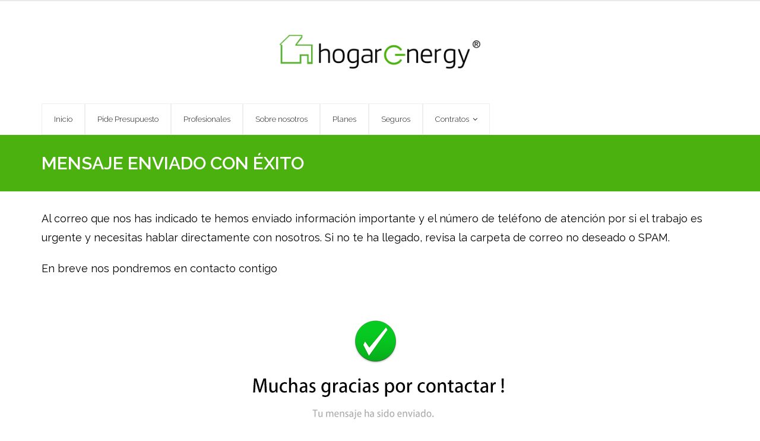

--- FILE ---
content_type: text/html; charset=UTF-8
request_url: https://hogarenergy.com/mensaje-enviado-con-exito/
body_size: 9925
content:
<!DOCTYPE html>

<html lang="es">
<head>
<meta charset="UTF-8" />
<meta name="viewport" content="width=device-width" />
<link rel="profile" href="//gmpg.org/xfn/11" />
<link rel="pingback" href="https://hogarenergy.com/xmlrpc.php" />

<meta name='robots' content='index, follow, max-image-preview:large, max-snippet:-1, max-video-preview:-1' />

	<!-- This site is optimized with the Yoast SEO plugin v26.6 - https://yoast.com/wordpress/plugins/seo/ -->
	<title>Mensaje enviado con éxito - Hogarenergy</title>
	<link rel="canonical" href="https://hogarenergy.com/mensaje-enviado-con-exito/" />
	<meta property="og:locale" content="es_ES" />
	<meta property="og:type" content="article" />
	<meta property="og:title" content="Mensaje enviado con éxito - Hogarenergy" />
	<meta property="og:description" content="Al correo que nos has indicado te hemos enviado información importante y el número de teléfono de atención por si el trabajo es urgente y necesitas hablar directamente con nosotros. Si no te ha llegado, revisa la carpeta de correo no deseado o SPAM. En breve nos pondremos en contacto contigo" />
	<meta property="og:url" content="https://hogarenergy.com/mensaje-enviado-con-exito/" />
	<meta property="og:site_name" content="Hogarenergy" />
	<meta property="article:modified_time" content="2023-07-11T10:17:53+00:00" />
	<meta property="og:image" content="https://hogarenergy.com/wp-content/uploads/2023/07/Gracias-por-Contactarnos.png" />
	<meta name="twitter:card" content="summary_large_image" />
	<meta name="twitter:label1" content="Tiempo de lectura" />
	<meta name="twitter:data1" content="1 minuto" />
	<script type="application/ld+json" class="yoast-schema-graph">{"@context":"https://schema.org","@graph":[{"@type":"WebPage","@id":"https://hogarenergy.com/mensaje-enviado-con-exito/","url":"https://hogarenergy.com/mensaje-enviado-con-exito/","name":"Mensaje enviado con éxito - Hogarenergy","isPartOf":{"@id":"https://hogarenergy.com/#website"},"primaryImageOfPage":{"@id":"https://hogarenergy.com/mensaje-enviado-con-exito/#primaryimage"},"image":{"@id":"https://hogarenergy.com/mensaje-enviado-con-exito/#primaryimage"},"thumbnailUrl":"https://hogarenergy.com/wp-content/uploads/2023/07/Gracias-por-Contactarnos.png","datePublished":"2023-07-11T10:17:52+00:00","dateModified":"2023-07-11T10:17:53+00:00","breadcrumb":{"@id":"https://hogarenergy.com/mensaje-enviado-con-exito/#breadcrumb"},"inLanguage":"es","potentialAction":[{"@type":"ReadAction","target":["https://hogarenergy.com/mensaje-enviado-con-exito/"]}]},{"@type":"ImageObject","inLanguage":"es","@id":"https://hogarenergy.com/mensaje-enviado-con-exito/#primaryimage","url":"https://hogarenergy.com/wp-content/uploads/2023/07/Gracias-por-Contactarnos.png","contentUrl":"https://hogarenergy.com/wp-content/uploads/2023/07/Gracias-por-Contactarnos.png","width":650,"height":376},{"@type":"BreadcrumbList","@id":"https://hogarenergy.com/mensaje-enviado-con-exito/#breadcrumb","itemListElement":[{"@type":"ListItem","position":1,"name":"Home","item":"https://hogarenergy.com/"},{"@type":"ListItem","position":2,"name":"Mensaje enviado con éxito"}]},{"@type":"WebSite","@id":"https://hogarenergy.com/#website","url":"https://hogarenergy.com/","name":"Hogarenergy","description":"Seguros de mantenimiento","publisher":{"@id":"https://hogarenergy.com/#organization"},"potentialAction":[{"@type":"SearchAction","target":{"@type":"EntryPoint","urlTemplate":"https://hogarenergy.com/?s={search_term_string}"},"query-input":{"@type":"PropertyValueSpecification","valueRequired":true,"valueName":"search_term_string"}}],"inLanguage":"es"},{"@type":"Organization","@id":"https://hogarenergy.com/#organization","name":"Hogarenergy","url":"https://hogarenergy.com/","logo":{"@type":"ImageObject","inLanguage":"es","@id":"https://hogarenergy.com/#/schema/logo/image/","url":"https://hogarenergy.com/wp-content/uploads/2021/01/cropped-cropped-hogare.png","contentUrl":"https://hogarenergy.com/wp-content/uploads/2021/01/cropped-cropped-hogare.png","width":400,"height":100,"caption":"Hogarenergy"},"image":{"@id":"https://hogarenergy.com/#/schema/logo/image/"}}]}</script>
	<!-- / Yoast SEO plugin. -->


<link rel='dns-prefetch' href='//fonts.googleapis.com' />
<link rel="alternate" type="application/rss+xml" title="Hogarenergy &raquo; Feed" href="https://hogarenergy.com/feed/" />
<link rel="alternate" type="application/rss+xml" title="Hogarenergy &raquo; Feed de los comentarios" href="https://hogarenergy.com/comments/feed/" />
<link rel="alternate" title="oEmbed (JSON)" type="application/json+oembed" href="https://hogarenergy.com/wp-json/oembed/1.0/embed?url=https%3A%2F%2Fhogarenergy.com%2Fmensaje-enviado-con-exito%2F" />
<link rel="alternate" title="oEmbed (XML)" type="text/xml+oembed" href="https://hogarenergy.com/wp-json/oembed/1.0/embed?url=https%3A%2F%2Fhogarenergy.com%2Fmensaje-enviado-con-exito%2F&#038;format=xml" />
<style id='wp-img-auto-sizes-contain-inline-css' type='text/css'>
img:is([sizes=auto i],[sizes^="auto," i]){contain-intrinsic-size:3000px 1500px}
/*# sourceURL=wp-img-auto-sizes-contain-inline-css */
</style>
<style id='wp-emoji-styles-inline-css' type='text/css'>

	img.wp-smiley, img.emoji {
		display: inline !important;
		border: none !important;
		box-shadow: none !important;
		height: 1em !important;
		width: 1em !important;
		margin: 0 0.07em !important;
		vertical-align: -0.1em !important;
		background: none !important;
		padding: 0 !important;
	}
/*# sourceURL=wp-emoji-styles-inline-css */
</style>
<style id='wp-block-library-inline-css' type='text/css'>
:root{--wp-block-synced-color:#7a00df;--wp-block-synced-color--rgb:122,0,223;--wp-bound-block-color:var(--wp-block-synced-color);--wp-editor-canvas-background:#ddd;--wp-admin-theme-color:#007cba;--wp-admin-theme-color--rgb:0,124,186;--wp-admin-theme-color-darker-10:#006ba1;--wp-admin-theme-color-darker-10--rgb:0,107,160.5;--wp-admin-theme-color-darker-20:#005a87;--wp-admin-theme-color-darker-20--rgb:0,90,135;--wp-admin-border-width-focus:2px}@media (min-resolution:192dpi){:root{--wp-admin-border-width-focus:1.5px}}.wp-element-button{cursor:pointer}:root .has-very-light-gray-background-color{background-color:#eee}:root .has-very-dark-gray-background-color{background-color:#313131}:root .has-very-light-gray-color{color:#eee}:root .has-very-dark-gray-color{color:#313131}:root .has-vivid-green-cyan-to-vivid-cyan-blue-gradient-background{background:linear-gradient(135deg,#00d084,#0693e3)}:root .has-purple-crush-gradient-background{background:linear-gradient(135deg,#34e2e4,#4721fb 50%,#ab1dfe)}:root .has-hazy-dawn-gradient-background{background:linear-gradient(135deg,#faaca8,#dad0ec)}:root .has-subdued-olive-gradient-background{background:linear-gradient(135deg,#fafae1,#67a671)}:root .has-atomic-cream-gradient-background{background:linear-gradient(135deg,#fdd79a,#004a59)}:root .has-nightshade-gradient-background{background:linear-gradient(135deg,#330968,#31cdcf)}:root .has-midnight-gradient-background{background:linear-gradient(135deg,#020381,#2874fc)}:root{--wp--preset--font-size--normal:16px;--wp--preset--font-size--huge:42px}.has-regular-font-size{font-size:1em}.has-larger-font-size{font-size:2.625em}.has-normal-font-size{font-size:var(--wp--preset--font-size--normal)}.has-huge-font-size{font-size:var(--wp--preset--font-size--huge)}.has-text-align-center{text-align:center}.has-text-align-left{text-align:left}.has-text-align-right{text-align:right}.has-fit-text{white-space:nowrap!important}#end-resizable-editor-section{display:none}.aligncenter{clear:both}.items-justified-left{justify-content:flex-start}.items-justified-center{justify-content:center}.items-justified-right{justify-content:flex-end}.items-justified-space-between{justify-content:space-between}.screen-reader-text{border:0;clip-path:inset(50%);height:1px;margin:-1px;overflow:hidden;padding:0;position:absolute;width:1px;word-wrap:normal!important}.screen-reader-text:focus{background-color:#ddd;clip-path:none;color:#444;display:block;font-size:1em;height:auto;left:5px;line-height:normal;padding:15px 23px 14px;text-decoration:none;top:5px;width:auto;z-index:100000}html :where(.has-border-color){border-style:solid}html :where([style*=border-top-color]){border-top-style:solid}html :where([style*=border-right-color]){border-right-style:solid}html :where([style*=border-bottom-color]){border-bottom-style:solid}html :where([style*=border-left-color]){border-left-style:solid}html :where([style*=border-width]){border-style:solid}html :where([style*=border-top-width]){border-top-style:solid}html :where([style*=border-right-width]){border-right-style:solid}html :where([style*=border-bottom-width]){border-bottom-style:solid}html :where([style*=border-left-width]){border-left-style:solid}html :where(img[class*=wp-image-]){height:auto;max-width:100%}:where(figure){margin:0 0 1em}html :where(.is-position-sticky){--wp-admin--admin-bar--position-offset:var(--wp-admin--admin-bar--height,0px)}@media screen and (max-width:600px){html :where(.is-position-sticky){--wp-admin--admin-bar--position-offset:0px}}

/*# sourceURL=wp-block-library-inline-css */
</style><link rel='stylesheet' id='wc-blocks-style-css' href='https://hogarenergy.com/wp-content/plugins/woocommerce/assets/client/blocks/wc-blocks.css?ver=wc-10.4.3' type='text/css' media='all' />
<style id='global-styles-inline-css' type='text/css'>
:root{--wp--preset--aspect-ratio--square: 1;--wp--preset--aspect-ratio--4-3: 4/3;--wp--preset--aspect-ratio--3-4: 3/4;--wp--preset--aspect-ratio--3-2: 3/2;--wp--preset--aspect-ratio--2-3: 2/3;--wp--preset--aspect-ratio--16-9: 16/9;--wp--preset--aspect-ratio--9-16: 9/16;--wp--preset--color--black: #000000;--wp--preset--color--cyan-bluish-gray: #abb8c3;--wp--preset--color--white: #ffffff;--wp--preset--color--pale-pink: #f78da7;--wp--preset--color--vivid-red: #cf2e2e;--wp--preset--color--luminous-vivid-orange: #ff6900;--wp--preset--color--luminous-vivid-amber: #fcb900;--wp--preset--color--light-green-cyan: #7bdcb5;--wp--preset--color--vivid-green-cyan: #00d084;--wp--preset--color--pale-cyan-blue: #8ed1fc;--wp--preset--color--vivid-cyan-blue: #0693e3;--wp--preset--color--vivid-purple: #9b51e0;--wp--preset--gradient--vivid-cyan-blue-to-vivid-purple: linear-gradient(135deg,rgb(6,147,227) 0%,rgb(155,81,224) 100%);--wp--preset--gradient--light-green-cyan-to-vivid-green-cyan: linear-gradient(135deg,rgb(122,220,180) 0%,rgb(0,208,130) 100%);--wp--preset--gradient--luminous-vivid-amber-to-luminous-vivid-orange: linear-gradient(135deg,rgb(252,185,0) 0%,rgb(255,105,0) 100%);--wp--preset--gradient--luminous-vivid-orange-to-vivid-red: linear-gradient(135deg,rgb(255,105,0) 0%,rgb(207,46,46) 100%);--wp--preset--gradient--very-light-gray-to-cyan-bluish-gray: linear-gradient(135deg,rgb(238,238,238) 0%,rgb(169,184,195) 100%);--wp--preset--gradient--cool-to-warm-spectrum: linear-gradient(135deg,rgb(74,234,220) 0%,rgb(151,120,209) 20%,rgb(207,42,186) 40%,rgb(238,44,130) 60%,rgb(251,105,98) 80%,rgb(254,248,76) 100%);--wp--preset--gradient--blush-light-purple: linear-gradient(135deg,rgb(255,206,236) 0%,rgb(152,150,240) 100%);--wp--preset--gradient--blush-bordeaux: linear-gradient(135deg,rgb(254,205,165) 0%,rgb(254,45,45) 50%,rgb(107,0,62) 100%);--wp--preset--gradient--luminous-dusk: linear-gradient(135deg,rgb(255,203,112) 0%,rgb(199,81,192) 50%,rgb(65,88,208) 100%);--wp--preset--gradient--pale-ocean: linear-gradient(135deg,rgb(255,245,203) 0%,rgb(182,227,212) 50%,rgb(51,167,181) 100%);--wp--preset--gradient--electric-grass: linear-gradient(135deg,rgb(202,248,128) 0%,rgb(113,206,126) 100%);--wp--preset--gradient--midnight: linear-gradient(135deg,rgb(2,3,129) 0%,rgb(40,116,252) 100%);--wp--preset--font-size--small: 13px;--wp--preset--font-size--medium: 20px;--wp--preset--font-size--large: 36px;--wp--preset--font-size--x-large: 42px;--wp--preset--spacing--20: 0.44rem;--wp--preset--spacing--30: 0.67rem;--wp--preset--spacing--40: 1rem;--wp--preset--spacing--50: 1.5rem;--wp--preset--spacing--60: 2.25rem;--wp--preset--spacing--70: 3.38rem;--wp--preset--spacing--80: 5.06rem;--wp--preset--shadow--natural: 6px 6px 9px rgba(0, 0, 0, 0.2);--wp--preset--shadow--deep: 12px 12px 50px rgba(0, 0, 0, 0.4);--wp--preset--shadow--sharp: 6px 6px 0px rgba(0, 0, 0, 0.2);--wp--preset--shadow--outlined: 6px 6px 0px -3px rgb(255, 255, 255), 6px 6px rgb(0, 0, 0);--wp--preset--shadow--crisp: 6px 6px 0px rgb(0, 0, 0);}:where(.is-layout-flex){gap: 0.5em;}:where(.is-layout-grid){gap: 0.5em;}body .is-layout-flex{display: flex;}.is-layout-flex{flex-wrap: wrap;align-items: center;}.is-layout-flex > :is(*, div){margin: 0;}body .is-layout-grid{display: grid;}.is-layout-grid > :is(*, div){margin: 0;}:where(.wp-block-columns.is-layout-flex){gap: 2em;}:where(.wp-block-columns.is-layout-grid){gap: 2em;}:where(.wp-block-post-template.is-layout-flex){gap: 1.25em;}:where(.wp-block-post-template.is-layout-grid){gap: 1.25em;}.has-black-color{color: var(--wp--preset--color--black) !important;}.has-cyan-bluish-gray-color{color: var(--wp--preset--color--cyan-bluish-gray) !important;}.has-white-color{color: var(--wp--preset--color--white) !important;}.has-pale-pink-color{color: var(--wp--preset--color--pale-pink) !important;}.has-vivid-red-color{color: var(--wp--preset--color--vivid-red) !important;}.has-luminous-vivid-orange-color{color: var(--wp--preset--color--luminous-vivid-orange) !important;}.has-luminous-vivid-amber-color{color: var(--wp--preset--color--luminous-vivid-amber) !important;}.has-light-green-cyan-color{color: var(--wp--preset--color--light-green-cyan) !important;}.has-vivid-green-cyan-color{color: var(--wp--preset--color--vivid-green-cyan) !important;}.has-pale-cyan-blue-color{color: var(--wp--preset--color--pale-cyan-blue) !important;}.has-vivid-cyan-blue-color{color: var(--wp--preset--color--vivid-cyan-blue) !important;}.has-vivid-purple-color{color: var(--wp--preset--color--vivid-purple) !important;}.has-black-background-color{background-color: var(--wp--preset--color--black) !important;}.has-cyan-bluish-gray-background-color{background-color: var(--wp--preset--color--cyan-bluish-gray) !important;}.has-white-background-color{background-color: var(--wp--preset--color--white) !important;}.has-pale-pink-background-color{background-color: var(--wp--preset--color--pale-pink) !important;}.has-vivid-red-background-color{background-color: var(--wp--preset--color--vivid-red) !important;}.has-luminous-vivid-orange-background-color{background-color: var(--wp--preset--color--luminous-vivid-orange) !important;}.has-luminous-vivid-amber-background-color{background-color: var(--wp--preset--color--luminous-vivid-amber) !important;}.has-light-green-cyan-background-color{background-color: var(--wp--preset--color--light-green-cyan) !important;}.has-vivid-green-cyan-background-color{background-color: var(--wp--preset--color--vivid-green-cyan) !important;}.has-pale-cyan-blue-background-color{background-color: var(--wp--preset--color--pale-cyan-blue) !important;}.has-vivid-cyan-blue-background-color{background-color: var(--wp--preset--color--vivid-cyan-blue) !important;}.has-vivid-purple-background-color{background-color: var(--wp--preset--color--vivid-purple) !important;}.has-black-border-color{border-color: var(--wp--preset--color--black) !important;}.has-cyan-bluish-gray-border-color{border-color: var(--wp--preset--color--cyan-bluish-gray) !important;}.has-white-border-color{border-color: var(--wp--preset--color--white) !important;}.has-pale-pink-border-color{border-color: var(--wp--preset--color--pale-pink) !important;}.has-vivid-red-border-color{border-color: var(--wp--preset--color--vivid-red) !important;}.has-luminous-vivid-orange-border-color{border-color: var(--wp--preset--color--luminous-vivid-orange) !important;}.has-luminous-vivid-amber-border-color{border-color: var(--wp--preset--color--luminous-vivid-amber) !important;}.has-light-green-cyan-border-color{border-color: var(--wp--preset--color--light-green-cyan) !important;}.has-vivid-green-cyan-border-color{border-color: var(--wp--preset--color--vivid-green-cyan) !important;}.has-pale-cyan-blue-border-color{border-color: var(--wp--preset--color--pale-cyan-blue) !important;}.has-vivid-cyan-blue-border-color{border-color: var(--wp--preset--color--vivid-cyan-blue) !important;}.has-vivid-purple-border-color{border-color: var(--wp--preset--color--vivid-purple) !important;}.has-vivid-cyan-blue-to-vivid-purple-gradient-background{background: var(--wp--preset--gradient--vivid-cyan-blue-to-vivid-purple) !important;}.has-light-green-cyan-to-vivid-green-cyan-gradient-background{background: var(--wp--preset--gradient--light-green-cyan-to-vivid-green-cyan) !important;}.has-luminous-vivid-amber-to-luminous-vivid-orange-gradient-background{background: var(--wp--preset--gradient--luminous-vivid-amber-to-luminous-vivid-orange) !important;}.has-luminous-vivid-orange-to-vivid-red-gradient-background{background: var(--wp--preset--gradient--luminous-vivid-orange-to-vivid-red) !important;}.has-very-light-gray-to-cyan-bluish-gray-gradient-background{background: var(--wp--preset--gradient--very-light-gray-to-cyan-bluish-gray) !important;}.has-cool-to-warm-spectrum-gradient-background{background: var(--wp--preset--gradient--cool-to-warm-spectrum) !important;}.has-blush-light-purple-gradient-background{background: var(--wp--preset--gradient--blush-light-purple) !important;}.has-blush-bordeaux-gradient-background{background: var(--wp--preset--gradient--blush-bordeaux) !important;}.has-luminous-dusk-gradient-background{background: var(--wp--preset--gradient--luminous-dusk) !important;}.has-pale-ocean-gradient-background{background: var(--wp--preset--gradient--pale-ocean) !important;}.has-electric-grass-gradient-background{background: var(--wp--preset--gradient--electric-grass) !important;}.has-midnight-gradient-background{background: var(--wp--preset--gradient--midnight) !important;}.has-small-font-size{font-size: var(--wp--preset--font-size--small) !important;}.has-medium-font-size{font-size: var(--wp--preset--font-size--medium) !important;}.has-large-font-size{font-size: var(--wp--preset--font-size--large) !important;}.has-x-large-font-size{font-size: var(--wp--preset--font-size--x-large) !important;}
/*# sourceURL=global-styles-inline-css */
</style>

<style id='classic-theme-styles-inline-css' type='text/css'>
/*! This file is auto-generated */
.wp-block-button__link{color:#fff;background-color:#32373c;border-radius:9999px;box-shadow:none;text-decoration:none;padding:calc(.667em + 2px) calc(1.333em + 2px);font-size:1.125em}.wp-block-file__button{background:#32373c;color:#fff;text-decoration:none}
/*# sourceURL=/wp-includes/css/classic-themes.min.css */
</style>
<link rel='stylesheet' id='editor-blocks-css' href='https://hogarenergy.com/wp-content/plugins/editor-blocks/dist/blocks.style.build.css?ver=1.2.0' type='text/css' media='all' />
<link rel='stylesheet' id='front-estilos-css' href='https://hogarenergy.com/wp-content/plugins/asesor-cookies-para-la-ley-en-espana/html/front/estilos.css?ver=6.9' type='text/css' media='all' />
<link rel='stylesheet' id='wpmenucart-icons-css' href='https://hogarenergy.com/wp-content/plugins/woocommerce-menu-bar-cart/assets/css/wpmenucart-icons.min.css?ver=2.14.12' type='text/css' media='all' />
<style id='wpmenucart-icons-inline-css' type='text/css'>
@font-face{font-family:WPMenuCart;src:url(https://hogarenergy.com/wp-content/plugins/woocommerce-menu-bar-cart/assets/fonts/WPMenuCart.eot);src:url(https://hogarenergy.com/wp-content/plugins/woocommerce-menu-bar-cart/assets/fonts/WPMenuCart.eot?#iefix) format('embedded-opentype'),url(https://hogarenergy.com/wp-content/plugins/woocommerce-menu-bar-cart/assets/fonts/WPMenuCart.woff2) format('woff2'),url(https://hogarenergy.com/wp-content/plugins/woocommerce-menu-bar-cart/assets/fonts/WPMenuCart.woff) format('woff'),url(https://hogarenergy.com/wp-content/plugins/woocommerce-menu-bar-cart/assets/fonts/WPMenuCart.ttf) format('truetype'),url(https://hogarenergy.com/wp-content/plugins/woocommerce-menu-bar-cart/assets/fonts/WPMenuCart.svg#WPMenuCart) format('svg');font-weight:400;font-style:normal;font-display:swap}
/*# sourceURL=wpmenucart-icons-inline-css */
</style>
<link rel='stylesheet' id='wpmenucart-css' href='https://hogarenergy.com/wp-content/plugins/woocommerce-menu-bar-cart/assets/css/wpmenucart-main.min.css?ver=2.14.12' type='text/css' media='all' />
<link rel='stylesheet' id='woocommerce-layout-css' href='https://hogarenergy.com/wp-content/plugins/woocommerce/assets/css/woocommerce-layout.css?ver=10.4.3' type='text/css' media='all' />
<link rel='stylesheet' id='woocommerce-smallscreen-css' href='https://hogarenergy.com/wp-content/plugins/woocommerce/assets/css/woocommerce-smallscreen.css?ver=10.4.3' type='text/css' media='only screen and (max-width: 768px)' />
<link rel='stylesheet' id='woocommerce-general-css' href='https://hogarenergy.com/wp-content/plugins/woocommerce/assets/css/woocommerce.css?ver=10.4.3' type='text/css' media='all' />
<style id='woocommerce-inline-inline-css' type='text/css'>
.woocommerce form .form-row .required { visibility: visible; }
/*# sourceURL=woocommerce-inline-inline-css */
</style>
<link rel='stylesheet' id='chld_thm_cfg_parent-css' href='https://hogarenergy.com/wp-content/themes/grow/style.css?ver=6.9' type='text/css' media='all' />
<link rel='stylesheet' id='chld_thm_cfg_child-css' href='https://hogarenergy.com/wp-content/themes/grow-child/style.css?ver=1.3.13.1613382055' type='text/css' media='all' />
<link rel='stylesheet' id='thinkup-google-fonts-css' href='//fonts.googleapis.com/css?family=Raleway%3A300%2C400%2C600%2C700&#038;subset=latin%2Clatin-ext' type='text/css' media='all' />
<link rel='stylesheet' id='prettyPhoto-css' href='https://hogarenergy.com/wp-content/themes/grow/lib/extentions/prettyPhoto/css/prettyPhoto.css?ver=3.1.6' type='text/css' media='all' />
<link rel='stylesheet' id='thinkup-bootstrap-css' href='https://hogarenergy.com/wp-content/themes/grow/lib/extentions/bootstrap/css/bootstrap.min.css?ver=2.3.2' type='text/css' media='all' />
<link rel='stylesheet' id='dashicons-css' href='https://hogarenergy.com/wp-includes/css/dashicons.min.css?ver=6.9' type='text/css' media='all' />
<link rel='stylesheet' id='font-awesome-css' href='https://hogarenergy.com/wp-content/themes/grow/lib/extentions/font-awesome/css/font-awesome.min.css?ver=4.7.0' type='text/css' media='all' />
<link rel='stylesheet' id='thinkup-shortcodes-css' href='https://hogarenergy.com/wp-content/themes/grow/styles/style-shortcodes.css?ver=1.7.0' type='text/css' media='all' />
<link rel='stylesheet' id='thinkup-style-css' href='https://hogarenergy.com/wp-content/themes/grow-child/style.css?ver=1.3.13.1613382055' type='text/css' media='all' />
<link rel='stylesheet' id='thinkup-responsive-css' href='https://hogarenergy.com/wp-content/themes/grow/styles/style-responsive.css?ver=1.7.0' type='text/css' media='all' />
<script type="text/javascript" src="https://hogarenergy.com/wp-includes/js/jquery/jquery.min.js?ver=3.7.1" id="jquery-core-js"></script>
<script type="text/javascript" src="https://hogarenergy.com/wp-includes/js/jquery/jquery-migrate.min.js?ver=3.4.1" id="jquery-migrate-js"></script>
<script type="text/javascript" id="front-principal-js-extra">
/* <![CDATA[ */
var cdp_cookies_info = {"url_plugin":"https://hogarenergy.com/wp-content/plugins/asesor-cookies-para-la-ley-en-espana/plugin.php","url_admin_ajax":"https://hogarenergy.com/wp-admin/admin-ajax.php"};
//# sourceURL=front-principal-js-extra
/* ]]> */
</script>
<script type="text/javascript" src="https://hogarenergy.com/wp-content/plugins/asesor-cookies-para-la-ley-en-espana/html/front/principal.js?ver=6.9" id="front-principal-js"></script>
<script type="text/javascript" src="https://hogarenergy.com/wp-content/plugins/woocommerce/assets/js/jquery-blockui/jquery.blockUI.min.js?ver=2.7.0-wc.10.4.3" id="wc-jquery-blockui-js" defer="defer" data-wp-strategy="defer"></script>
<script type="text/javascript" id="wc-add-to-cart-js-extra">
/* <![CDATA[ */
var wc_add_to_cart_params = {"ajax_url":"/wp-admin/admin-ajax.php","wc_ajax_url":"/?wc-ajax=%%endpoint%%","i18n_view_cart":"Ver carrito","cart_url":"https://hogarenergy.com/carrito/","is_cart":"","cart_redirect_after_add":"yes"};
//# sourceURL=wc-add-to-cart-js-extra
/* ]]> */
</script>
<script type="text/javascript" src="https://hogarenergy.com/wp-content/plugins/woocommerce/assets/js/frontend/add-to-cart.min.js?ver=10.4.3" id="wc-add-to-cart-js" defer="defer" data-wp-strategy="defer"></script>
<script type="text/javascript" src="https://hogarenergy.com/wp-content/plugins/woocommerce/assets/js/js-cookie/js.cookie.min.js?ver=2.1.4-wc.10.4.3" id="wc-js-cookie-js" defer="defer" data-wp-strategy="defer"></script>
<script type="text/javascript" id="woocommerce-js-extra">
/* <![CDATA[ */
var woocommerce_params = {"ajax_url":"/wp-admin/admin-ajax.php","wc_ajax_url":"/?wc-ajax=%%endpoint%%","i18n_password_show":"Mostrar contrase\u00f1a","i18n_password_hide":"Ocultar contrase\u00f1a"};
//# sourceURL=woocommerce-js-extra
/* ]]> */
</script>
<script type="text/javascript" src="https://hogarenergy.com/wp-content/plugins/woocommerce/assets/js/frontend/woocommerce.min.js?ver=10.4.3" id="woocommerce-js" defer="defer" data-wp-strategy="defer"></script>
<script type="text/javascript" id="kk-script-js-extra">
/* <![CDATA[ */
var fetchCartItems = {"ajax_url":"https://hogarenergy.com/wp-admin/admin-ajax.php","action":"kk_wc_fetchcartitems","nonce":"54175cbd3e","currency":"EUR"};
//# sourceURL=kk-script-js-extra
/* ]]> */
</script>
<script type="text/javascript" src="https://hogarenergy.com/wp-content/plugins/kliken-marketing-for-google/assets/kk-script.js?ver=6.9" id="kk-script-js"></script>
<script type="text/javascript" src="https://hogarenergy.com/wp-content/plugins/woocommerce/assets/js/prettyPhoto/jquery.prettyPhoto.min.js?ver=3.1.6-wc.10.4.3" id="wc-prettyPhoto-js" defer="defer" data-wp-strategy="defer"></script>
<link rel="https://api.w.org/" href="https://hogarenergy.com/wp-json/" /><link rel="alternate" title="JSON" type="application/json" href="https://hogarenergy.com/wp-json/wp/v2/pages/8361" /><link rel="EditURI" type="application/rsd+xml" title="RSD" href="https://hogarenergy.com/xmlrpc.php?rsd" />
<meta name="generator" content="WordPress 6.9" />
<meta name="generator" content="WooCommerce 10.4.3" />
<link rel='shortlink' href='https://hogarenergy.com/?p=8361' />

<!-- Affiliates Manager plugin v2.9.48 - https://wpaffiliatemanager.com/ -->
<!-- Global site tag (gtag.js) - Google Analytics -->
<script async src="https://www.googletagmanager.com/gtag/js?id=UA-190990026-1"></script>
<script>
  window.dataLayer = window.dataLayer || [];
  function gtag(){dataLayer.push(arguments);}
  gtag('js', new Date());

  gtag('config', 'UA-190990026-1');
</script>

<script src="https://code.jquery.com/jquery-3.2.1.js"></script>
<script src="https://cdnjs.cloudflare.com/ajax/libs/popper.js/1.12.9/umd/popper.min.js"></script>
<script>


  function insertaAviso(tel){
 var URLactual = window.location;

 $.ajax({
    // aqui va la ubicación de la página PHP
      url: 'https://hogarenergy.com/admin2/GrabaLlamada',
      type: 'post',
      data: 'url_actual=' + URLactual + '?tel=' + tel,
      success:function(resultado){
      }
  } );
  }


</script>

<!-- Global site tag (gtag.js) - Google Ads: 961910382 -->
<script async src="https://www.googletagmanager.com/gtag/js?id=AW-961910382"></script>
<script>
  window.dataLayer = window.dataLayer || [];
  function gtag(){dataLayer.push(arguments);}
  gtag('js', new Date());

  gtag('config', 'AW-961910382');
</script>	<noscript><style>.woocommerce-product-gallery{ opacity: 1 !important; }</style></noscript>
	<link rel="icon" href="https://hogarenergy.com/wp-content/uploads/2021/01/favicon.jpg" sizes="32x32" />
<link rel="icon" href="https://hogarenergy.com/wp-content/uploads/2021/01/favicon.jpg" sizes="192x192" />
<link rel="apple-touch-icon" href="https://hogarenergy.com/wp-content/uploads/2021/01/favicon.jpg" />
<meta name="msapplication-TileImage" content="https://hogarenergy.com/wp-content/uploads/2021/01/favicon.jpg" />
		<style type="text/css" id="wp-custom-css">
			
#introaction, #outroaction {
    background-color:#4bb10f;
	
}

#intro{
	background:#4bb10f;
	
}

.action-text h3{
	color:#ffffff;
	
}

.themebutton button, a{
	
	color:#4bb10f;
	
}

.action-link a{
	color:#4bb10f;
	font-weight: bold;
	
}

.action-teaser{
	
	color:#ffffff;
}

.header-style2 #header #header-links li a{
border-top:1px solid #eee;
border-bottom:1px solid #eee;
border-right:	1px solid #eee;
border-left:	1px solid #eee;
color:#232323;
background:#ffffff;

}

.header-style2 #header #header-links{
background:#ffffff;

}


#header .sub-menu li, #header-sticky .sub-menu li {
  background:#ffffff;
}

p{
	font-size:18px;
	
	
}



element.style {
}
#footer{
    color:#ffffff;
    background: #4bb10f;
    padding: 65px 10px 40px;
    border-top: 4px solid #444;
}

#sub-footer a {
    color: #4bb10f;
}




#footer-core a, #footer-core .widget li>a:before {
    color: #ffffff;
}


body{
	
	color:#000000;
	
}

/* Ocultar boton actualizar carrito */
button[name='update_cart'] {
display: none !important;
}

table, th, td {
  border: 1px solid black;
	padding-top: 15px;
}		</style>
		</head>

<body class="wp-singular page-template-default page page-id-8361 wp-custom-logo wp-theme-grow wp-child-theme-grow-child theme-grow woocommerce-no-js layout-sidebar-none intro-on layout-responsive pre-header-style2 header-style2">
<div id="body-core" class="hfeed site">

	<a class="skip-link screen-reader-text" href="#content">Skip to content</a>
	<!-- .skip-link -->

	<header>
	<div id="site-header">

			
		<div id="pre-header">
		<div class="wrap-safari">
		<div id="pre-header-core" class="main-navigation">
  
			
			
			
		</div>
		</div>
		</div>
		<!-- #pre-header -->

		<div id="header">
		<div id="header-core">

			<div id="logo">
			<a href="https://hogarenergy.com/" class="custom-logo-link" rel="home"><img width="400" height="100" src="https://hogarenergy.com/wp-content/uploads/2021/01/cropped-cropped-hogare.png" class="custom-logo" alt="Hogarenergy" decoding="async" srcset="https://hogarenergy.com/wp-content/uploads/2021/01/cropped-cropped-hogare.png 400w, https://hogarenergy.com/wp-content/uploads/2021/01/cropped-cropped-hogare-300x75.png 300w" sizes="(max-width: 400px) 100vw, 400px" /></a>			</div>

			<div id="header-links" class="main-navigation">
			<div id="header-links-inner" class="header-links">

				<ul id="menu-menu-1" class="menu"><li id="menu-item-48" class="menu-item menu-item-type-post_type menu-item-object-page menu-item-home"><a href="https://hogarenergy.com/"><span>Inicio</span></a></li>
<li id="menu-item-304" class="menu-item menu-item-type-post_type menu-item-object-page"><a href="https://hogarenergy.com/presupuestos/"><span>Pide Presupuesto</span></a></li>
<li id="menu-item-60" class="menu-item menu-item-type-custom menu-item-object-custom"><a href="https://hogarenergy.com/admin/"><span>Profesionales</span></a></li>
<li id="menu-item-1667" class="menu-item menu-item-type-post_type menu-item-object-page"><a href="https://hogarenergy.com/sobre-nosotros/"><span>Sobre nosotros</span></a></li>
<li id="menu-item-8437" class="menu-item menu-item-type-post_type menu-item-object-page"><a href="https://hogarenergy.com/planes-hogarenergy/"><span>Planes</span></a></li>
<li id="menu-item-8457" class="menu-item menu-item-type-custom menu-item-object-custom"><a href="https://hogarenergy.com/seguros/"><span>Seguros</span></a></li>
<li id="menu-item-8456" class="menu-item menu-item-type-custom menu-item-object-custom menu-item-has-children"><a href="#"><span>Contratos</span></a>
<ul class="sub-menu">
	<li id="menu-item-8453" class="menu-item menu-item-type-post_type menu-item-object-product"><a href="https://hogarenergy.com/seguros/seguro-caldera/">Contrato Averías de Caldera</a></li>
	<li id="menu-item-8452" class="menu-item menu-item-type-post_type menu-item-object-product"><a href="https://hogarenergy.com/seguros/seguro-aire-acondicionado/">Contrato Averías Aire Acondicionado</a></li>
	<li id="menu-item-8454" class="menu-item menu-item-type-post_type menu-item-object-product"><a href="https://hogarenergy.com/seguros/seguro-calentadores-gas/">Contrato averías de Calentadores a Gas</a></li>
	<li id="menu-item-8455" class="menu-item menu-item-type-post_type menu-item-object-product"><a href="https://hogarenergy.com/seguros/seguro-electrodomesticos/">Contrato Averías Electrodomésticos</a></li>
</ul>
</li>
</ul>				
				
			</div>
			</div>
			<!-- #header-links .main-navigation -->
 	
			<div id="header-nav"><a class="btn-navbar" data-toggle="collapse" data-target=".nav-collapse" tabindex="0"><span class="icon-bar"></span><span class="icon-bar"></span><span class="icon-bar"></span></a></div>
		</div>
		</div>
		<!-- #header -->

		<div id="header-responsive"><div id="header-responsive-inner" class="responsive-links nav-collapse collapse"><ul id="menu-menu-2" class=""><li id="res-menu-item-48" class="menu-item menu-item-type-post_type menu-item-object-page menu-item-home"><a href="https://hogarenergy.com/"><span>Inicio</span></a></li>
<li id="res-menu-item-304" class="menu-item menu-item-type-post_type menu-item-object-page"><a href="https://hogarenergy.com/presupuestos/"><span>Pide Presupuesto</span></a></li>
<li id="res-menu-item-60" class="menu-item menu-item-type-custom menu-item-object-custom"><a href="https://hogarenergy.com/admin/"><span>Profesionales</span></a></li>
<li id="res-menu-item-1667" class="menu-item menu-item-type-post_type menu-item-object-page"><a href="https://hogarenergy.com/sobre-nosotros/"><span>Sobre nosotros</span></a></li>
<li id="res-menu-item-8437" class="menu-item menu-item-type-post_type menu-item-object-page"><a href="https://hogarenergy.com/planes-hogarenergy/"><span>Planes</span></a></li>
<li id="res-menu-item-8457" class="menu-item menu-item-type-custom menu-item-object-custom"><a href="https://hogarenergy.com/seguros/"><span>Seguros</span></a></li>
<li id="res-menu-item-8456" class="menu-item menu-item-type-custom menu-item-object-custom menu-item-has-children"><a href="#"><span>Contratos</span></a>
<ul class="sub-menu">
	<li id="res-menu-item-8453" class="menu-item menu-item-type-post_type menu-item-object-product"><a href="https://hogarenergy.com/seguros/seguro-caldera/">&#45; Contrato Averías de Caldera</a></li>
	<li id="res-menu-item-8452" class="menu-item menu-item-type-post_type menu-item-object-product"><a href="https://hogarenergy.com/seguros/seguro-aire-acondicionado/">&#45; Contrato Averías Aire Acondicionado</a></li>
	<li id="res-menu-item-8454" class="menu-item menu-item-type-post_type menu-item-object-product"><a href="https://hogarenergy.com/seguros/seguro-calentadores-gas/">&#45; Contrato averías de Calentadores a Gas</a></li>
	<li id="res-menu-item-8455" class="menu-item menu-item-type-post_type menu-item-object-product"><a href="https://hogarenergy.com/seguros/seguro-electrodomesticos/">&#45; Contrato Averías Electrodomésticos</a></li>
</ul>
</li>
</ul></div></div>
		
		<div id="intro" class="option1"><div class="wrap-safari"><div id="intro-core"><h1 class="page-title"><span>Mensaje enviado con éxito</span></h1></div></div></div>
	</div>

	</header>
	<!-- header -->

		
	<div id="content">
	<div id="content-core">

		<div id="main">
		<div id="main-core">
			
				
		<article id="post-8361" class="post-8361 page type-page status-publish hentry">

		<p>Al correo que nos has indicado te hemos enviado información importante y el número de teléfono de atención por si el trabajo es urgente y necesitas hablar directamente con nosotros. Si no te ha llegado, revisa la carpeta de correo no deseado o SPAM.</p>
<p>En breve nos pondremos en contacto contigo</p>
<p><img fetchpriority="high" decoding="async" class="wp-image-8362 size-full aligncenter" src="https://hogarenergy.com/wp-content/uploads/2023/07/Gracias-por-Contactarnos.png" alt="" width="650" height="376" srcset="https://hogarenergy.com/wp-content/uploads/2023/07/Gracias-por-Contactarnos.png 650w, https://hogarenergy.com/wp-content/uploads/2023/07/Gracias-por-Contactarnos-300x174.png 300w, https://hogarenergy.com/wp-content/uploads/2023/07/Gracias-por-Contactarnos-600x347.png 600w" sizes="(max-width: 650px) 100vw, 650px" /></p>

		</article>


				
			

		</div><!-- #main-core -->
		</div><!-- #main -->
			</div>
	</div><!-- #content -->

	<footer>
		<div id="footer"><div id="footer-core" class="option4"><div id="footer-col1" class="widget-area"><aside class="widget_text widget widget_custom_html"><div class="textwidget custom-html-widget"></div></aside></div><div id="footer-col2" class="widget-area"><aside class="widget_text widget widget_custom_html"><div class="textwidget custom-html-widget"><p><a href="https://hogarenergy.com/presupuestos/">Pide un presupuesto</a></p></div></aside></div><div id="footer-col3" class="widget-area"></div><div id="footer-col4" class="widget-area"><aside class="widget_text widget widget_custom_html"><div class="textwidget custom-html-widget"><p>Email: <a href="mailto:infohogarenergy@gmail.com">infohogarenergy@gmail.com</a></p></div></aside></div></div></div><!-- #footer -->
		<div id="sub-footer">

		<div id="sub-footer-core">
		
			<div class="copyright">
				<p>hogarenergy.com © - TODOS LOS DERECHOS RESERVADOS</p>
			</div>
			<!-- .copyright -->

						<div id="footer-menu" class="sub-footer-links"><ul id="menu-abajo" class="menu"><li id="menu-item-582" class="menu-item menu-item-type-post_type menu-item-object-page menu-item-582"><a href="https://hogarenergy.com/aviso-legal/">Aviso Legal</a></li>
<li id="menu-item-583" class="menu-item menu-item-type-post_type menu-item-object-page menu-item-583"><a href="https://hogarenergy.com/politica-de-cookies/">Política de cookies</a></li>
<li id="menu-item-1019" class="menu-item menu-item-type-post_type menu-item-object-page menu-item-1019"><a href="https://hogarenergy.com/politica-de-privacidad/">Política de Privacidad</a></li>
</ul></div>						<!-- #footer-menu -->

			
		</div>
		</div>
	</footer><!-- footer -->

</div><!-- #body-core -->

<script type="speculationrules">
{"prefetch":[{"source":"document","where":{"and":[{"href_matches":"/*"},{"not":{"href_matches":["/wp-*.php","/wp-admin/*","/wp-content/uploads/*","/wp-content/*","/wp-content/plugins/*","/wp-content/themes/grow-child/*","/wp-content/themes/grow/*","/*\\?(.+)"]}},{"not":{"selector_matches":"a[rel~=\"nofollow\"]"}},{"not":{"selector_matches":".no-prefetch, .no-prefetch a"}}]},"eagerness":"conservative"}]}
</script>
<!-- HTML del pié de página -->
<div class="cdp-cookies-alerta  cdp-solapa-ocultar cdp-cookies-textos-izq cdp-cookies-tema-blanco">
	<div class="cdp-cookies-texto">
		<p style="font-size:12px !important;line-height:12px !important">Usamos cookies para usos estadísticos y de publicidad</p>
		<a href="javascript:;" class="cdp-cookies-boton-cerrar">ACEPTAR</a> 
	</div>
	<a class="cdp-cookies-solapa">Aviso de cookies</a>
</div>
 	<script type='text/javascript'>
		(function () {
			var c = document.body.className;
			c = c.replace(/woocommerce-no-js/, 'woocommerce-js');
			document.body.className = c;
		})();
	</script>
	<script type="text/javascript" id="wpmenucart-ajax-assist-js-extra">
/* <![CDATA[ */
var wpmenucart_ajax_assist = {"shop_plugin":"woocommerce","always_display":""};
//# sourceURL=wpmenucart-ajax-assist-js-extra
/* ]]> */
</script>
<script type="text/javascript" src="https://hogarenergy.com/wp-content/plugins/woocommerce-menu-bar-cart/assets/js/wpmenucart-ajax-assist.min.js?ver=2.14.12" id="wpmenucart-ajax-assist-js"></script>
<script type="text/javascript" src="https://hogarenergy.com/wp-includes/js/imagesloaded.min.js?ver=5.0.0" id="imagesloaded-js"></script>
<script type="text/javascript" src="https://hogarenergy.com/wp-content/themes/grow/lib/scripts/modernizr.js?ver=2.6.2" id="modernizr-js"></script>
<script type="text/javascript" src="https://hogarenergy.com/wp-content/themes/grow/lib/scripts/plugins/waypoints/waypoints.min.js?ver=2.0.3" id="waypoints-js"></script>
<script type="text/javascript" src="https://hogarenergy.com/wp-content/themes/grow/lib/scripts/plugins/scrollup/jquery.scrollUp.min.js?ver=2.4.1" id="jquery-scrollup-js"></script>
<script type="text/javascript" src="https://hogarenergy.com/wp-content/themes/grow/lib/extentions/bootstrap/js/bootstrap.js?ver=2.3.2" id="thinkup-bootstrap-js"></script>
<script type="text/javascript" src="https://hogarenergy.com/wp-content/themes/grow/lib/scripts/main-frontend.js?ver=1.7.0" id="thinkup-frontend-js"></script>
<script type="text/javascript" src="https://hogarenergy.com/wp-content/plugins/woocommerce/assets/js/sourcebuster/sourcebuster.min.js?ver=10.4.3" id="sourcebuster-js-js"></script>
<script type="text/javascript" id="wc-order-attribution-js-extra">
/* <![CDATA[ */
var wc_order_attribution = {"params":{"lifetime":1.0e-5,"session":30,"base64":false,"ajaxurl":"https://hogarenergy.com/wp-admin/admin-ajax.php","prefix":"wc_order_attribution_","allowTracking":true},"fields":{"source_type":"current.typ","referrer":"current_add.rf","utm_campaign":"current.cmp","utm_source":"current.src","utm_medium":"current.mdm","utm_content":"current.cnt","utm_id":"current.id","utm_term":"current.trm","utm_source_platform":"current.plt","utm_creative_format":"current.fmt","utm_marketing_tactic":"current.tct","session_entry":"current_add.ep","session_start_time":"current_add.fd","session_pages":"session.pgs","session_count":"udata.vst","user_agent":"udata.uag"}};
//# sourceURL=wc-order-attribution-js-extra
/* ]]> */
</script>
<script type="text/javascript" src="https://hogarenergy.com/wp-content/plugins/woocommerce/assets/js/frontend/order-attribution.min.js?ver=10.4.3" id="wc-order-attribution-js"></script>
<script id="wp-emoji-settings" type="application/json">
{"baseUrl":"https://s.w.org/images/core/emoji/17.0.2/72x72/","ext":".png","svgUrl":"https://s.w.org/images/core/emoji/17.0.2/svg/","svgExt":".svg","source":{"concatemoji":"https://hogarenergy.com/wp-includes/js/wp-emoji-release.min.js?ver=6.9"}}
</script>
<script type="module">
/* <![CDATA[ */
/*! This file is auto-generated */
const a=JSON.parse(document.getElementById("wp-emoji-settings").textContent),o=(window._wpemojiSettings=a,"wpEmojiSettingsSupports"),s=["flag","emoji"];function i(e){try{var t={supportTests:e,timestamp:(new Date).valueOf()};sessionStorage.setItem(o,JSON.stringify(t))}catch(e){}}function c(e,t,n){e.clearRect(0,0,e.canvas.width,e.canvas.height),e.fillText(t,0,0);t=new Uint32Array(e.getImageData(0,0,e.canvas.width,e.canvas.height).data);e.clearRect(0,0,e.canvas.width,e.canvas.height),e.fillText(n,0,0);const a=new Uint32Array(e.getImageData(0,0,e.canvas.width,e.canvas.height).data);return t.every((e,t)=>e===a[t])}function p(e,t){e.clearRect(0,0,e.canvas.width,e.canvas.height),e.fillText(t,0,0);var n=e.getImageData(16,16,1,1);for(let e=0;e<n.data.length;e++)if(0!==n.data[e])return!1;return!0}function u(e,t,n,a){switch(t){case"flag":return n(e,"\ud83c\udff3\ufe0f\u200d\u26a7\ufe0f","\ud83c\udff3\ufe0f\u200b\u26a7\ufe0f")?!1:!n(e,"\ud83c\udde8\ud83c\uddf6","\ud83c\udde8\u200b\ud83c\uddf6")&&!n(e,"\ud83c\udff4\udb40\udc67\udb40\udc62\udb40\udc65\udb40\udc6e\udb40\udc67\udb40\udc7f","\ud83c\udff4\u200b\udb40\udc67\u200b\udb40\udc62\u200b\udb40\udc65\u200b\udb40\udc6e\u200b\udb40\udc67\u200b\udb40\udc7f");case"emoji":return!a(e,"\ud83e\u1fac8")}return!1}function f(e,t,n,a){let r;const o=(r="undefined"!=typeof WorkerGlobalScope&&self instanceof WorkerGlobalScope?new OffscreenCanvas(300,150):document.createElement("canvas")).getContext("2d",{willReadFrequently:!0}),s=(o.textBaseline="top",o.font="600 32px Arial",{});return e.forEach(e=>{s[e]=t(o,e,n,a)}),s}function r(e){var t=document.createElement("script");t.src=e,t.defer=!0,document.head.appendChild(t)}a.supports={everything:!0,everythingExceptFlag:!0},new Promise(t=>{let n=function(){try{var e=JSON.parse(sessionStorage.getItem(o));if("object"==typeof e&&"number"==typeof e.timestamp&&(new Date).valueOf()<e.timestamp+604800&&"object"==typeof e.supportTests)return e.supportTests}catch(e){}return null}();if(!n){if("undefined"!=typeof Worker&&"undefined"!=typeof OffscreenCanvas&&"undefined"!=typeof URL&&URL.createObjectURL&&"undefined"!=typeof Blob)try{var e="postMessage("+f.toString()+"("+[JSON.stringify(s),u.toString(),c.toString(),p.toString()].join(",")+"));",a=new Blob([e],{type:"text/javascript"});const r=new Worker(URL.createObjectURL(a),{name:"wpTestEmojiSupports"});return void(r.onmessage=e=>{i(n=e.data),r.terminate(),t(n)})}catch(e){}i(n=f(s,u,c,p))}t(n)}).then(e=>{for(const n in e)a.supports[n]=e[n],a.supports.everything=a.supports.everything&&a.supports[n],"flag"!==n&&(a.supports.everythingExceptFlag=a.supports.everythingExceptFlag&&a.supports[n]);var t;a.supports.everythingExceptFlag=a.supports.everythingExceptFlag&&!a.supports.flag,a.supports.everything||((t=a.source||{}).concatemoji?r(t.concatemoji):t.wpemoji&&t.twemoji&&(r(t.twemoji),r(t.wpemoji)))});
//# sourceURL=https://hogarenergy.com/wp-includes/js/wp-emoji-loader.min.js
/* ]]> */
</script>

</body>
</html>

--- FILE ---
content_type: text/css
request_url: https://hogarenergy.com/wp-content/themes/grow-child/style.css?ver=1.3.13.1613382055
body_size: 623
content:
/*
Theme Name: Grow Child
Theme URI: https://www.thinkupthemes.com/free/grow-free/
Template: grow
Author: ThinkUpThemes
Author URI: https://www.thinkupthemes.com
Description: Grow is the free version of the multi-purpose professional theme (Grow Pro) ideal for a business or blog website. The theme has a responsive layout, HD retina ready and comes with a powerful theme options panel with can be used to make awesome changes without touching any code. The theme also comes with a full width easy to use slider. Easily add a logo to your site and create a beautiful homepage using the built-in homepage layout. Grow is perfect for any type of website including web agency businesses, traditional blogs, portfolios and photography websites. It's also a great fit for corporate business and freeelancer websites. Grow if fully response, had a clean, modern design with a minimal feel. Plus it's SEO friendly and full compatible with leading ecommerce and translation plugins such as WooCommerce, WPML and Polylang. Grow is the perfect theme for any business.
Tags: one-column,two-columns,three-columns,right-sidebar,left-sidebar,custom-header,custom-menu,full-width-template,theme-options,threaded-comments,editor-style,featured-images,featured-image-header,post-formats,sticky-post,translation-ready,flexible-header,custom-background,grid-layout,footer-widgets,blog,e-commerce,portfolio,rtl-language-support
Version: 1.3.13.1613382055
Updated: 2021-02-15 09:40:55

*/

